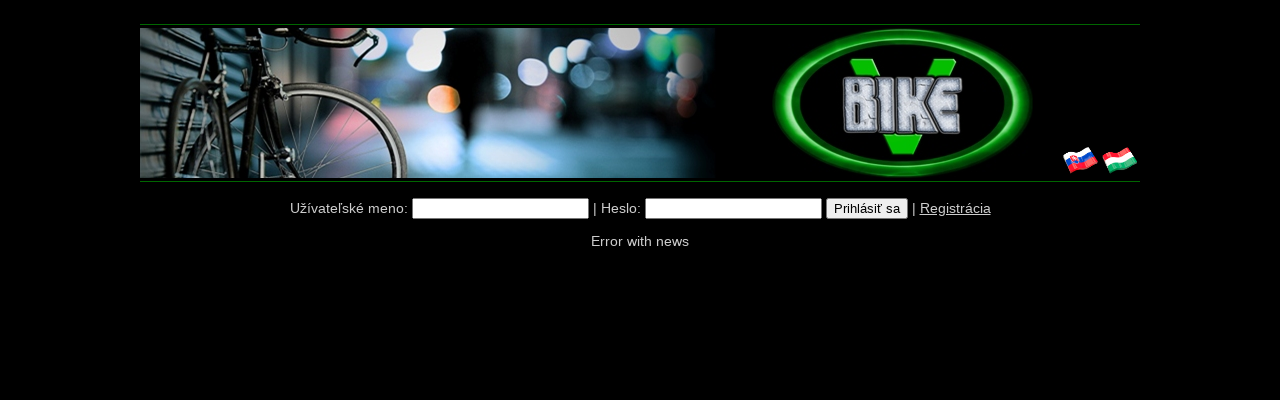

--- FILE ---
content_type: text/html; charset=UTF-8
request_url: http://vbike.sk/results.php?tav=LR&kat=jun&nem=n
body_size: 1434
content:
﻿<html xmlns="http://www.w3.org/1999/xhtml">
<head>
<meta content="text/html; charset=utf-8" http-equiv="Content-Type" />
<title>V - Bike</title>
<link href="./styles/general.css" rel="stylesheet" type="text/css" />
</head>
<body>
<script src="./plugins/lightbox/js/jquery-1.11.0.min.js"></script>
<script src="./plugins/lightbox/js/lightbox.min.js"></script>
<link href="./plugins/lightbox/css/lightbox.css" rel="stylesheet" />
<div id="fb-root"></div>
<script>(function(d, s, id) {
  var js, fjs = d.getElementsByTagName(s)[0];
  if (d.getElementById(id)) return;
  js = d.createElement(s); js.id = id;
  js.src = "//connect.facebook.net/hu_HU/sdk.js#xfbml=1&version=v2.0";
  fjs.parentNode.insertBefore(js, fjs);
}(document, 'script', 'facebook-jssdk'));</script>
<center><table class = "head"><tr><td><td><img src = "./images/log.jpg"></td></td><td class = "bottom" width = "100px"><a href = "./index.php?setlang=sk"><img src = "./images/sk.png" width = "35px"></a>  <a href = "./index.php?setlang=hu"><img src = "./images/hu.png" width = "35px"></a></td></tr></table>﻿		<center><form method="post" action="/results.php">
		Užívateľské meno: <input type="text" maxlength="40" name="username" /> | 
		Heslo: <input type="password" maxlength="40" name="password" />
		<input type="submit" value="Prihlásiť sa" name="login" /> | <a href = "./reg.php"><u>Registrácia</u></a></form></center>
		Error with news

--- FILE ---
content_type: text/css
request_url: http://vbike.sk/styles/general.css
body_size: 1839
content:
body {
	font-size: 14px;
	font-family: Arial, Helvetica, sans-serif;
	background-color: #000000;
	color: #CCCCCC;
}
a {
	color: #CCCCCC;
	text-decoration: none;
}
a:hover {
	color: #FFFFFF;
	font-size: 16px;
	font-weight: bold;
	text-decoration: none;
}
.head {
	background-position: center center;
	border-width: thin;
	width: 1000px;
	height: 150px;
	border-color: #006600;
	border-style: solid none solid none;
	text-align: right;
	background-image: url('../images/hbg.jpg');
	background-repeat: no-repeat;
}
.foot {
	width: 1010px;
	height: 18px;
}
.fooldal {
	background-position: center center;
	width: 1000px;
	text-align: justify;
	vertical-align: top;
	border-style: none solid none solid;
	border-width: thin;
	border-color: #006600;
	background-image: url('../images/bbg.jpg');
	background-repeat: no-repeat;
	background-attachment: fixed;
}
.menuitem {
	background-position: center center;
	background-image: url('../images/but.png');
	height: 30px;
	background-repeat: no-repeat;
	width: 197px;
	vertical-align: middle;
	text-align: center;
	color: #000000;
	font-family: Verdana;
	font-weight: bold;
	font-size: 15px;
}
.bal {
	vertical-align: top;
	text-align: justify;
	padding: 20px 15px 20px 15px;
}
.bal2 {
	vertical-align: top;
}
.bottom {
	vertical-align: bottom;
}
.explain {
	font-size: 75%;
}
.attantion {
	color: #FF0000;
	font-size: 90%;
}
.green {
	color: #008000;
}
marquee {
	background-color: #11840A;
	border: thin double #FFFFFF;
	width: 1000px;
	vertical-align: middle;
	color: #000000;
	height: 20px;
}
.block {
	padding: 5px 2px 5px 2px;
	color: #FFFFFF;
	background-color: #000000;
}
.cim {
	font-style: italic;
	text-align: center;
}
.sor1 {
	border: thin solid #00FF00;
	background-color: #CCCCCC;
	color: #000000;
	text-align: center;
}
.sor2 {
	border: thin solid #33CC33;
	text-align: center;
}
